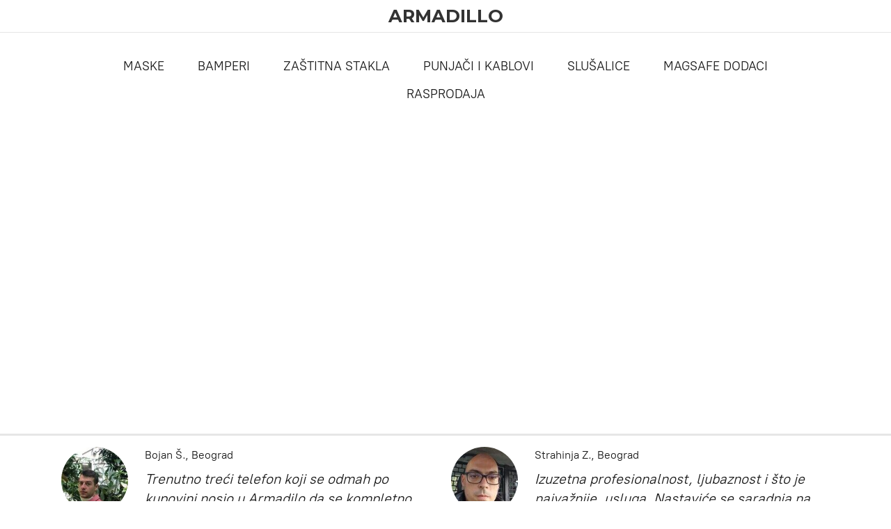

--- FILE ---
content_type: application/javascript;charset=utf-8
request_url: https://app.ecwid.com/categories.js?ownerid=73434892&jsonp=menu.fill
body_size: 433
content:
menu.fill([{"id":173909812,"name":"MASKE","nameForUrl":"MASKE","link":"#!/MASKE/c/173909812","slug":"maske-173909812","dataLevel":1,"sub":null},{"id":173909376,"name":"BAMPERI","nameForUrl":"BAMPERI","link":"#!/BAMPERI/c/173909376","slug":"bamperi","dataLevel":1,"sub":null},{"id":173908602,"name":"ZAŠTITNA STAKLA","nameForUrl":"ZASTITNA STAKLA","link":"#!/ZASTITNA-STAKLA/c/173908602","slug":"zastitna-stakla-173908602","dataLevel":1,"sub":null},{"id":173909861,"name":"PUNJAČI I KABLOVI","nameForUrl":"PUNJACI I KABLOVI","link":"#!/PUNJACI-I-KABLOVI/c/173909861","slug":"punjaci-i-kablovi-173909861","dataLevel":1,"sub":null},{"id":173908603,"name":"SLUŠALICE","nameForUrl":"SLUSALICE","link":"#!/SLUSALICE/c/173908603","slug":"slusalice-173908603","dataLevel":1,"sub":null},{"id":173909862,"name":"MAGSAFE DODACI","nameForUrl":"MAGSAFE DODACI","link":"#!/MAGSAFE-DODACI/c/173909862","slug":"magsafe-dodaci-173909862","dataLevel":1,"sub":null},{"id":173908604,"name":"RASPRODAJA","nameForUrl":"RASPRODAJA","link":"#!/RASPRODAJA/c/173908604","slug":"rasprodaja","dataLevel":1,"sub":null}]);
